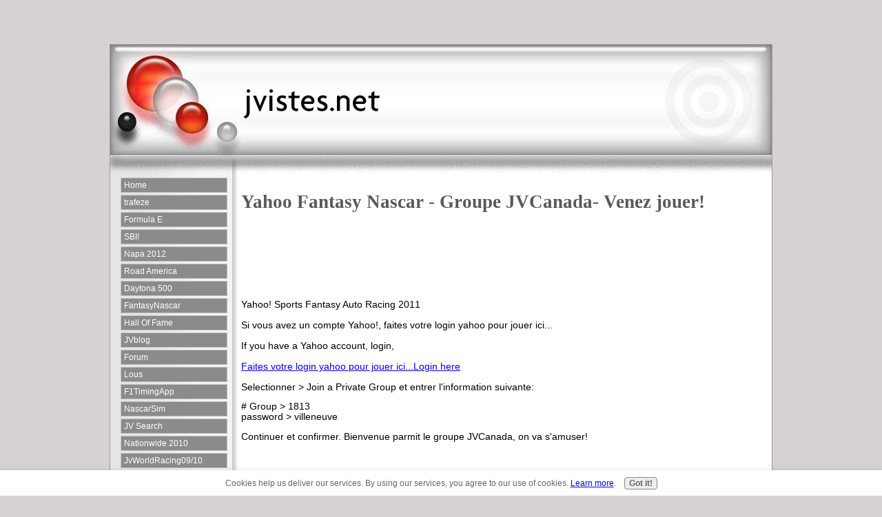

--- FILE ---
content_type: text/html; charset=utf-8
request_url: https://www.google.com/recaptcha/api2/aframe
body_size: 270
content:
<!DOCTYPE HTML><html><head><meta http-equiv="content-type" content="text/html; charset=UTF-8"></head><body><script nonce="DLzc7qwV9FjfTCEKMPgFEg">/** Anti-fraud and anti-abuse applications only. See google.com/recaptcha */ try{var clients={'sodar':'https://pagead2.googlesyndication.com/pagead/sodar?'};window.addEventListener("message",function(a){try{if(a.source===window.parent){var b=JSON.parse(a.data);var c=clients[b['id']];if(c){var d=document.createElement('img');d.src=c+b['params']+'&rc='+(localStorage.getItem("rc::a")?sessionStorage.getItem("rc::b"):"");window.document.body.appendChild(d);sessionStorage.setItem("rc::e",parseInt(sessionStorage.getItem("rc::e")||0)+1);localStorage.setItem("rc::h",'1765197450292');}}}catch(b){}});window.parent.postMessage("_grecaptcha_ready", "*");}catch(b){}</script></body></html>